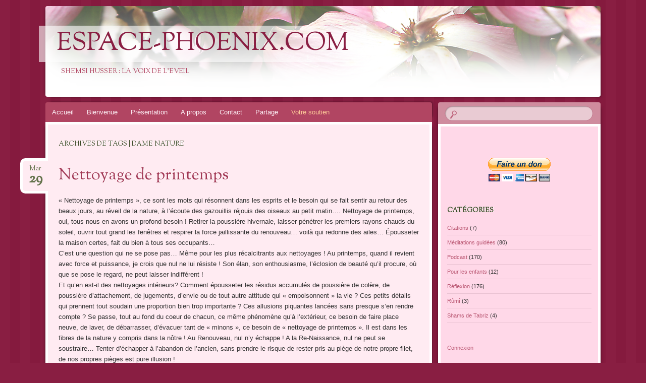

--- FILE ---
content_type: text/html; charset=UTF-8
request_url: https://espace-phoenix.com/tag/dame-nature/
body_size: 13027
content:
<!DOCTYPE html>
<!--[if IE 8]>
<html id="ie8" lang="fr-FR">
<![endif]-->
<!--[if !(IE 8)  ]><!-->
<html lang="fr-FR">
<!--<![endif]-->
<head>
<meta charset="UTF-8" />
<meta name="viewport" content="width=device-width" />
<title>Dame Nature Archives - Espace-phoenix.com</title>
<link rel="profile" href="https://gmpg.org/xfn/11" />
<link rel="pingback" href="https://espace-phoenix.com/xmlrpc.php" />
<!--[if lt IE 9]>
<script src="https://espace-phoenix.com/wp-content/themes/bouquet/js/html5.js" type="text/javascript"></script>
<![endif]-->

<meta name='robots' content='index, follow, max-image-preview:large, max-snippet:-1, max-video-preview:-1' />

	<!-- This site is optimized with the Yoast SEO plugin v26.8 - https://yoast.com/product/yoast-seo-wordpress/ -->
	<link rel="canonical" href="https://espace-phoenix.com/tag/dame-nature/" />
	<meta property="og:locale" content="fr_FR" />
	<meta property="og:type" content="article" />
	<meta property="og:title" content="Dame Nature Archives - Espace-phoenix.com" />
	<meta property="og:url" content="https://espace-phoenix.com/tag/dame-nature/" />
	<meta property="og:site_name" content="Espace-phoenix.com" />
	<script type="application/ld+json" class="yoast-schema-graph">{"@context":"https://schema.org","@graph":[{"@type":"CollectionPage","@id":"https://espace-phoenix.com/tag/dame-nature/","url":"https://espace-phoenix.com/tag/dame-nature/","name":"Dame Nature Archives - Espace-phoenix.com","isPartOf":{"@id":"https://espace-phoenix.com/#website"},"breadcrumb":{"@id":"https://espace-phoenix.com/tag/dame-nature/#breadcrumb"},"inLanguage":"fr-FR"},{"@type":"BreadcrumbList","@id":"https://espace-phoenix.com/tag/dame-nature/#breadcrumb","itemListElement":[{"@type":"ListItem","position":1,"name":"Accueil","item":"https://espace-phoenix.com/"},{"@type":"ListItem","position":2,"name":"Dame Nature"}]},{"@type":"WebSite","@id":"https://espace-phoenix.com/#website","url":"https://espace-phoenix.com/","name":"Espace-phoenix.com","description":"Shemsi Husser :    La voix de l&#039;Eveil","publisher":{"@id":"https://espace-phoenix.com/#/schema/person/5e4fbd062ba81cc7b23f37e8ffba168b"},"potentialAction":[{"@type":"SearchAction","target":{"@type":"EntryPoint","urlTemplate":"https://espace-phoenix.com/?s={search_term_string}"},"query-input":{"@type":"PropertyValueSpecification","valueRequired":true,"valueName":"search_term_string"}}],"inLanguage":"fr-FR"},{"@type":["Person","Organization"],"@id":"https://espace-phoenix.com/#/schema/person/5e4fbd062ba81cc7b23f37e8ffba168b","name":"Shemsi Husser","image":{"@type":"ImageObject","inLanguage":"fr-FR","@id":"https://espace-phoenix.com/#/schema/person/image/","url":"https://secure.gravatar.com/avatar/22b2f073476d9db9055f1b7d8ab695200157f6179de16d9f4c6b561e75965f28?s=96&d=blank&r=g","contentUrl":"https://secure.gravatar.com/avatar/22b2f073476d9db9055f1b7d8ab695200157f6179de16d9f4c6b561e75965f28?s=96&d=blank&r=g","caption":"Shemsi Husser"},"logo":{"@id":"https://espace-phoenix.com/#/schema/person/image/"},"sameAs":["https://www.espace-phoenix.com","https://www.facebook.com/shemsi.husser?ref=tn_tnmn","https://x.com/Shemsi_Husser"]}]}</script>
	<!-- / Yoast SEO plugin. -->


<link rel='dns-prefetch' href='//fonts.googleapis.com' />
<link rel="alternate" type="application/rss+xml" title="Espace-phoenix.com &raquo; Flux" href="https://espace-phoenix.com/feed/" />
<link rel="alternate" type="application/rss+xml" title="Espace-phoenix.com &raquo; Flux des commentaires" href="https://espace-phoenix.com/comments/feed/" />
<link rel="alternate" type="application/rss+xml" title="Espace-phoenix.com &raquo; Flux de l’étiquette Dame Nature" href="https://espace-phoenix.com/tag/dame-nature/feed/" />
<style id='wp-img-auto-sizes-contain-inline-css' type='text/css'>
img:is([sizes=auto i],[sizes^="auto," i]){contain-intrinsic-size:3000px 1500px}
/*# sourceURL=wp-img-auto-sizes-contain-inline-css */
</style>
<style id='wp-emoji-styles-inline-css' type='text/css'>

	img.wp-smiley, img.emoji {
		display: inline !important;
		border: none !important;
		box-shadow: none !important;
		height: 1em !important;
		width: 1em !important;
		margin: 0 0.07em !important;
		vertical-align: -0.1em !important;
		background: none !important;
		padding: 0 !important;
	}
/*# sourceURL=wp-emoji-styles-inline-css */
</style>
<style id='wp-block-library-inline-css' type='text/css'>
:root{--wp-block-synced-color:#7a00df;--wp-block-synced-color--rgb:122,0,223;--wp-bound-block-color:var(--wp-block-synced-color);--wp-editor-canvas-background:#ddd;--wp-admin-theme-color:#007cba;--wp-admin-theme-color--rgb:0,124,186;--wp-admin-theme-color-darker-10:#006ba1;--wp-admin-theme-color-darker-10--rgb:0,107,160.5;--wp-admin-theme-color-darker-20:#005a87;--wp-admin-theme-color-darker-20--rgb:0,90,135;--wp-admin-border-width-focus:2px}@media (min-resolution:192dpi){:root{--wp-admin-border-width-focus:1.5px}}.wp-element-button{cursor:pointer}:root .has-very-light-gray-background-color{background-color:#eee}:root .has-very-dark-gray-background-color{background-color:#313131}:root .has-very-light-gray-color{color:#eee}:root .has-very-dark-gray-color{color:#313131}:root .has-vivid-green-cyan-to-vivid-cyan-blue-gradient-background{background:linear-gradient(135deg,#00d084,#0693e3)}:root .has-purple-crush-gradient-background{background:linear-gradient(135deg,#34e2e4,#4721fb 50%,#ab1dfe)}:root .has-hazy-dawn-gradient-background{background:linear-gradient(135deg,#faaca8,#dad0ec)}:root .has-subdued-olive-gradient-background{background:linear-gradient(135deg,#fafae1,#67a671)}:root .has-atomic-cream-gradient-background{background:linear-gradient(135deg,#fdd79a,#004a59)}:root .has-nightshade-gradient-background{background:linear-gradient(135deg,#330968,#31cdcf)}:root .has-midnight-gradient-background{background:linear-gradient(135deg,#020381,#2874fc)}:root{--wp--preset--font-size--normal:16px;--wp--preset--font-size--huge:42px}.has-regular-font-size{font-size:1em}.has-larger-font-size{font-size:2.625em}.has-normal-font-size{font-size:var(--wp--preset--font-size--normal)}.has-huge-font-size{font-size:var(--wp--preset--font-size--huge)}.has-text-align-center{text-align:center}.has-text-align-left{text-align:left}.has-text-align-right{text-align:right}.has-fit-text{white-space:nowrap!important}#end-resizable-editor-section{display:none}.aligncenter{clear:both}.items-justified-left{justify-content:flex-start}.items-justified-center{justify-content:center}.items-justified-right{justify-content:flex-end}.items-justified-space-between{justify-content:space-between}.screen-reader-text{border:0;clip-path:inset(50%);height:1px;margin:-1px;overflow:hidden;padding:0;position:absolute;width:1px;word-wrap:normal!important}.screen-reader-text:focus{background-color:#ddd;clip-path:none;color:#444;display:block;font-size:1em;height:auto;left:5px;line-height:normal;padding:15px 23px 14px;text-decoration:none;top:5px;width:auto;z-index:100000}html :where(.has-border-color){border-style:solid}html :where([style*=border-top-color]){border-top-style:solid}html :where([style*=border-right-color]){border-right-style:solid}html :where([style*=border-bottom-color]){border-bottom-style:solid}html :where([style*=border-left-color]){border-left-style:solid}html :where([style*=border-width]){border-style:solid}html :where([style*=border-top-width]){border-top-style:solid}html :where([style*=border-right-width]){border-right-style:solid}html :where([style*=border-bottom-width]){border-bottom-style:solid}html :where([style*=border-left-width]){border-left-style:solid}html :where(img[class*=wp-image-]){height:auto;max-width:100%}:where(figure){margin:0 0 1em}html :where(.is-position-sticky){--wp-admin--admin-bar--position-offset:var(--wp-admin--admin-bar--height,0px)}@media screen and (max-width:600px){html :where(.is-position-sticky){--wp-admin--admin-bar--position-offset:0px}}

/*# sourceURL=wp-block-library-inline-css */
</style><style id='global-styles-inline-css' type='text/css'>
:root{--wp--preset--aspect-ratio--square: 1;--wp--preset--aspect-ratio--4-3: 4/3;--wp--preset--aspect-ratio--3-4: 3/4;--wp--preset--aspect-ratio--3-2: 3/2;--wp--preset--aspect-ratio--2-3: 2/3;--wp--preset--aspect-ratio--16-9: 16/9;--wp--preset--aspect-ratio--9-16: 9/16;--wp--preset--color--black: #000000;--wp--preset--color--cyan-bluish-gray: #abb8c3;--wp--preset--color--white: #ffffff;--wp--preset--color--pale-pink: #f78da7;--wp--preset--color--vivid-red: #cf2e2e;--wp--preset--color--luminous-vivid-orange: #ff6900;--wp--preset--color--luminous-vivid-amber: #fcb900;--wp--preset--color--light-green-cyan: #7bdcb5;--wp--preset--color--vivid-green-cyan: #00d084;--wp--preset--color--pale-cyan-blue: #8ed1fc;--wp--preset--color--vivid-cyan-blue: #0693e3;--wp--preset--color--vivid-purple: #9b51e0;--wp--preset--gradient--vivid-cyan-blue-to-vivid-purple: linear-gradient(135deg,rgb(6,147,227) 0%,rgb(155,81,224) 100%);--wp--preset--gradient--light-green-cyan-to-vivid-green-cyan: linear-gradient(135deg,rgb(122,220,180) 0%,rgb(0,208,130) 100%);--wp--preset--gradient--luminous-vivid-amber-to-luminous-vivid-orange: linear-gradient(135deg,rgb(252,185,0) 0%,rgb(255,105,0) 100%);--wp--preset--gradient--luminous-vivid-orange-to-vivid-red: linear-gradient(135deg,rgb(255,105,0) 0%,rgb(207,46,46) 100%);--wp--preset--gradient--very-light-gray-to-cyan-bluish-gray: linear-gradient(135deg,rgb(238,238,238) 0%,rgb(169,184,195) 100%);--wp--preset--gradient--cool-to-warm-spectrum: linear-gradient(135deg,rgb(74,234,220) 0%,rgb(151,120,209) 20%,rgb(207,42,186) 40%,rgb(238,44,130) 60%,rgb(251,105,98) 80%,rgb(254,248,76) 100%);--wp--preset--gradient--blush-light-purple: linear-gradient(135deg,rgb(255,206,236) 0%,rgb(152,150,240) 100%);--wp--preset--gradient--blush-bordeaux: linear-gradient(135deg,rgb(254,205,165) 0%,rgb(254,45,45) 50%,rgb(107,0,62) 100%);--wp--preset--gradient--luminous-dusk: linear-gradient(135deg,rgb(255,203,112) 0%,rgb(199,81,192) 50%,rgb(65,88,208) 100%);--wp--preset--gradient--pale-ocean: linear-gradient(135deg,rgb(255,245,203) 0%,rgb(182,227,212) 50%,rgb(51,167,181) 100%);--wp--preset--gradient--electric-grass: linear-gradient(135deg,rgb(202,248,128) 0%,rgb(113,206,126) 100%);--wp--preset--gradient--midnight: linear-gradient(135deg,rgb(2,3,129) 0%,rgb(40,116,252) 100%);--wp--preset--font-size--small: 13px;--wp--preset--font-size--medium: 20px;--wp--preset--font-size--large: 36px;--wp--preset--font-size--x-large: 42px;--wp--preset--spacing--20: 0.44rem;--wp--preset--spacing--30: 0.67rem;--wp--preset--spacing--40: 1rem;--wp--preset--spacing--50: 1.5rem;--wp--preset--spacing--60: 2.25rem;--wp--preset--spacing--70: 3.38rem;--wp--preset--spacing--80: 5.06rem;--wp--preset--shadow--natural: 6px 6px 9px rgba(0, 0, 0, 0.2);--wp--preset--shadow--deep: 12px 12px 50px rgba(0, 0, 0, 0.4);--wp--preset--shadow--sharp: 6px 6px 0px rgba(0, 0, 0, 0.2);--wp--preset--shadow--outlined: 6px 6px 0px -3px rgb(255, 255, 255), 6px 6px rgb(0, 0, 0);--wp--preset--shadow--crisp: 6px 6px 0px rgb(0, 0, 0);}:where(.is-layout-flex){gap: 0.5em;}:where(.is-layout-grid){gap: 0.5em;}body .is-layout-flex{display: flex;}.is-layout-flex{flex-wrap: wrap;align-items: center;}.is-layout-flex > :is(*, div){margin: 0;}body .is-layout-grid{display: grid;}.is-layout-grid > :is(*, div){margin: 0;}:where(.wp-block-columns.is-layout-flex){gap: 2em;}:where(.wp-block-columns.is-layout-grid){gap: 2em;}:where(.wp-block-post-template.is-layout-flex){gap: 1.25em;}:where(.wp-block-post-template.is-layout-grid){gap: 1.25em;}.has-black-color{color: var(--wp--preset--color--black) !important;}.has-cyan-bluish-gray-color{color: var(--wp--preset--color--cyan-bluish-gray) !important;}.has-white-color{color: var(--wp--preset--color--white) !important;}.has-pale-pink-color{color: var(--wp--preset--color--pale-pink) !important;}.has-vivid-red-color{color: var(--wp--preset--color--vivid-red) !important;}.has-luminous-vivid-orange-color{color: var(--wp--preset--color--luminous-vivid-orange) !important;}.has-luminous-vivid-amber-color{color: var(--wp--preset--color--luminous-vivid-amber) !important;}.has-light-green-cyan-color{color: var(--wp--preset--color--light-green-cyan) !important;}.has-vivid-green-cyan-color{color: var(--wp--preset--color--vivid-green-cyan) !important;}.has-pale-cyan-blue-color{color: var(--wp--preset--color--pale-cyan-blue) !important;}.has-vivid-cyan-blue-color{color: var(--wp--preset--color--vivid-cyan-blue) !important;}.has-vivid-purple-color{color: var(--wp--preset--color--vivid-purple) !important;}.has-black-background-color{background-color: var(--wp--preset--color--black) !important;}.has-cyan-bluish-gray-background-color{background-color: var(--wp--preset--color--cyan-bluish-gray) !important;}.has-white-background-color{background-color: var(--wp--preset--color--white) !important;}.has-pale-pink-background-color{background-color: var(--wp--preset--color--pale-pink) !important;}.has-vivid-red-background-color{background-color: var(--wp--preset--color--vivid-red) !important;}.has-luminous-vivid-orange-background-color{background-color: var(--wp--preset--color--luminous-vivid-orange) !important;}.has-luminous-vivid-amber-background-color{background-color: var(--wp--preset--color--luminous-vivid-amber) !important;}.has-light-green-cyan-background-color{background-color: var(--wp--preset--color--light-green-cyan) !important;}.has-vivid-green-cyan-background-color{background-color: var(--wp--preset--color--vivid-green-cyan) !important;}.has-pale-cyan-blue-background-color{background-color: var(--wp--preset--color--pale-cyan-blue) !important;}.has-vivid-cyan-blue-background-color{background-color: var(--wp--preset--color--vivid-cyan-blue) !important;}.has-vivid-purple-background-color{background-color: var(--wp--preset--color--vivid-purple) !important;}.has-black-border-color{border-color: var(--wp--preset--color--black) !important;}.has-cyan-bluish-gray-border-color{border-color: var(--wp--preset--color--cyan-bluish-gray) !important;}.has-white-border-color{border-color: var(--wp--preset--color--white) !important;}.has-pale-pink-border-color{border-color: var(--wp--preset--color--pale-pink) !important;}.has-vivid-red-border-color{border-color: var(--wp--preset--color--vivid-red) !important;}.has-luminous-vivid-orange-border-color{border-color: var(--wp--preset--color--luminous-vivid-orange) !important;}.has-luminous-vivid-amber-border-color{border-color: var(--wp--preset--color--luminous-vivid-amber) !important;}.has-light-green-cyan-border-color{border-color: var(--wp--preset--color--light-green-cyan) !important;}.has-vivid-green-cyan-border-color{border-color: var(--wp--preset--color--vivid-green-cyan) !important;}.has-pale-cyan-blue-border-color{border-color: var(--wp--preset--color--pale-cyan-blue) !important;}.has-vivid-cyan-blue-border-color{border-color: var(--wp--preset--color--vivid-cyan-blue) !important;}.has-vivid-purple-border-color{border-color: var(--wp--preset--color--vivid-purple) !important;}.has-vivid-cyan-blue-to-vivid-purple-gradient-background{background: var(--wp--preset--gradient--vivid-cyan-blue-to-vivid-purple) !important;}.has-light-green-cyan-to-vivid-green-cyan-gradient-background{background: var(--wp--preset--gradient--light-green-cyan-to-vivid-green-cyan) !important;}.has-luminous-vivid-amber-to-luminous-vivid-orange-gradient-background{background: var(--wp--preset--gradient--luminous-vivid-amber-to-luminous-vivid-orange) !important;}.has-luminous-vivid-orange-to-vivid-red-gradient-background{background: var(--wp--preset--gradient--luminous-vivid-orange-to-vivid-red) !important;}.has-very-light-gray-to-cyan-bluish-gray-gradient-background{background: var(--wp--preset--gradient--very-light-gray-to-cyan-bluish-gray) !important;}.has-cool-to-warm-spectrum-gradient-background{background: var(--wp--preset--gradient--cool-to-warm-spectrum) !important;}.has-blush-light-purple-gradient-background{background: var(--wp--preset--gradient--blush-light-purple) !important;}.has-blush-bordeaux-gradient-background{background: var(--wp--preset--gradient--blush-bordeaux) !important;}.has-luminous-dusk-gradient-background{background: var(--wp--preset--gradient--luminous-dusk) !important;}.has-pale-ocean-gradient-background{background: var(--wp--preset--gradient--pale-ocean) !important;}.has-electric-grass-gradient-background{background: var(--wp--preset--gradient--electric-grass) !important;}.has-midnight-gradient-background{background: var(--wp--preset--gradient--midnight) !important;}.has-small-font-size{font-size: var(--wp--preset--font-size--small) !important;}.has-medium-font-size{font-size: var(--wp--preset--font-size--medium) !important;}.has-large-font-size{font-size: var(--wp--preset--font-size--large) !important;}.has-x-large-font-size{font-size: var(--wp--preset--font-size--x-large) !important;}
/*# sourceURL=global-styles-inline-css */
</style>

<style id='classic-theme-styles-inline-css' type='text/css'>
/*! This file is auto-generated */
.wp-block-button__link{color:#fff;background-color:#32373c;border-radius:9999px;box-shadow:none;text-decoration:none;padding:calc(.667em + 2px) calc(1.333em + 2px);font-size:1.125em}.wp-block-file__button{background:#32373c;color:#fff;text-decoration:none}
/*# sourceURL=/wp-includes/css/classic-themes.min.css */
</style>
<link rel='stylesheet' id='contact-form-7-css' href='https://espace-phoenix.com/wp-content/plugins/contact-form-7/includes/css/styles.css?ver=6.1.4' type='text/css' media='all' />
<link rel='stylesheet' id='bouquet-css' href='https://espace-phoenix.com/wp-content/themes/themesenfantbouquet/style.css?ver=06b6314f1fb76326e6966b7cad8f7d64' type='text/css' media='all' />
<link rel='stylesheet' id='pink-dogwood-css' href='https://espace-phoenix.com/wp-content/themes/bouquet/colors/pink-dogwood/pink-dogwood.css' type='text/css' media='all' />
<link rel='stylesheet' id='sorts-mill-goudy-css' href='https://fonts.googleapis.com/css?family=Sorts+Mill+Goudy%3A400&#038;ver=6.9' type='text/css' media='all' />
<link rel="https://api.w.org/" href="https://espace-phoenix.com/wp-json/" /><link rel="alternate" title="JSON" type="application/json" href="https://espace-phoenix.com/wp-json/wp/v2/tags/435" /><link rel="EditURI" type="application/rsd+xml" title="RSD" href="https://espace-phoenix.com/xmlrpc.php?rsd" />
<style data-context="foundation-flickity-css">/*! Flickity v2.0.2
http://flickity.metafizzy.co
---------------------------------------------- */.flickity-enabled{position:relative}.flickity-enabled:focus{outline:0}.flickity-viewport{overflow:hidden;position:relative;height:100%}.flickity-slider{position:absolute;width:100%;height:100%}.flickity-enabled.is-draggable{-webkit-tap-highlight-color:transparent;tap-highlight-color:transparent;-webkit-user-select:none;-moz-user-select:none;-ms-user-select:none;user-select:none}.flickity-enabled.is-draggable .flickity-viewport{cursor:move;cursor:-webkit-grab;cursor:grab}.flickity-enabled.is-draggable .flickity-viewport.is-pointer-down{cursor:-webkit-grabbing;cursor:grabbing}.flickity-prev-next-button{position:absolute;top:50%;width:44px;height:44px;border:none;border-radius:50%;background:#fff;background:hsla(0,0%,100%,.75);cursor:pointer;-webkit-transform:translateY(-50%);transform:translateY(-50%)}.flickity-prev-next-button:hover{background:#fff}.flickity-prev-next-button:focus{outline:0;box-shadow:0 0 0 5px #09f}.flickity-prev-next-button:active{opacity:.6}.flickity-prev-next-button.previous{left:10px}.flickity-prev-next-button.next{right:10px}.flickity-rtl .flickity-prev-next-button.previous{left:auto;right:10px}.flickity-rtl .flickity-prev-next-button.next{right:auto;left:10px}.flickity-prev-next-button:disabled{opacity:.3;cursor:auto}.flickity-prev-next-button svg{position:absolute;left:20%;top:20%;width:60%;height:60%}.flickity-prev-next-button .arrow{fill:#333}.flickity-page-dots{position:absolute;width:100%;bottom:-25px;padding:0;margin:0;list-style:none;text-align:center;line-height:1}.flickity-rtl .flickity-page-dots{direction:rtl}.flickity-page-dots .dot{display:inline-block;width:10px;height:10px;margin:0 8px;background:#333;border-radius:50%;opacity:.25;cursor:pointer}.flickity-page-dots .dot.is-selected{opacity:1}</style><style data-context="foundation-slideout-css">.slideout-menu{position:fixed;left:0;top:0;bottom:0;right:auto;z-index:0;width:256px;overflow-y:auto;-webkit-overflow-scrolling:touch;display:none}.slideout-menu.pushit-right{left:auto;right:0}.slideout-panel{position:relative;z-index:1;will-change:transform}.slideout-open,.slideout-open .slideout-panel,.slideout-open body{overflow:hidden}.slideout-open .slideout-menu{display:block}.pushit{display:none}</style><link rel="icon" href="https://espace-phoenix.com/wp-content/uploads/2015/07/cropped-shemsi-32x32.jpg" sizes="32x32" />
<link rel="icon" href="https://espace-phoenix.com/wp-content/uploads/2015/07/cropped-shemsi-192x192.jpg" sizes="192x192" />
<link rel="apple-touch-icon" href="https://espace-phoenix.com/wp-content/uploads/2015/07/cropped-shemsi-180x180.jpg" />
<meta name="msapplication-TileImage" content="https://espace-phoenix.com/wp-content/uploads/2015/07/cropped-shemsi-270x270.jpg" />
<style>.ios7.web-app-mode.has-fixed header{ background-color: rgba(129,27,61,.88);}</style><meta name="description" content="Espace-Phoenix est la représentation de l’espace du coeur de chaque chercheur en quête du Divin. Ma réflexion est basée sur l’enseignement de Mawlânâ Djalâl-ud-Din Rûmi et de son Maître Shams de Tabriz, publiez sur Facebook, youtubee, googel, Hotmail, Yahoo, you mail, free, gmail. ">
<script>
  (function(i,s,o,g,r,a,m){i['GoogleAnalyticsObject']=r;i[r]=i[r]||function(){
  (i[r].q=i[r].q||[]).push(arguments)},i[r].l=1*new Date();a=s.createElement(o),
  m=s.getElementsByTagName(o)[0];a.async=1;a.src=g;m.parentNode.insertBefore(a,m)
  })(window,document,'script','//www.google-analytics.com/analytics.js','ga');

  ga('create', 'UA-41629919-1', 'espace-phoenix.com');
  ga('send', 'pageview');

</script>
<meta name="msvalidate.01" content="7755A131846177F96ED13FDD5E4A1DA4" />
</head>

<body data-rsssl=1 class="archive tag tag-dame-nature tag-435 wp-theme-bouquet wp-child-theme-themesenfantbouquet">
<div id="page" class="hfeed">
	<header id="branding" role="banner" class="clearfix">
		<a class="header-link" href="https://espace-phoenix.com/" title="Espace-phoenix.com" rel="home"></a>
		<hgroup>
			<h1 id="site-title"><a href="https://espace-phoenix.com/" title="Espace-phoenix.com" rel="home">Espace-phoenix.com</a></h1>
			<h2 id="site-description">Shemsi Husser :    La voix de l&#039;Eveil</h2>
		</hgroup>
	</header><!-- #branding -->

	<div id="main">

		<div id="primary">

			<nav id="access" role="navigation" class="navigation-main clearfix">
				<h1 class="menu-toggle section-heading">Menu</h1>
				<div class="skip-link screen-reader-text"><a href="#content" title="Aller au contenu">Aller au contenu</a></div>
<h2 id="mon_ancre_principale"></h2>
				<div class="menu-mon-menu-perso-container"><ul id="menu-mon-menu-perso" class="menu"><li id="menu-item-184" class="menu-item menu-item-type-custom menu-item-object-custom menu-item-home menu-item-184"><a href="https://espace-phoenix.com/">Accueil</a></li>
<li id="menu-item-179" class="menu-item menu-item-type-post_type menu-item-object-page menu-item-179"><a href="https://espace-phoenix.com/bienvenue/">Bienvenue</a></li>
<li id="menu-item-182" class="menu-item menu-item-type-post_type menu-item-object-page menu-item-182"><a href="https://espace-phoenix.com/presentation/">Présentation</a></li>
<li id="menu-item-181" class="menu-item menu-item-type-post_type menu-item-object-page menu-item-181"><a href="https://espace-phoenix.com/a-propos/">A propos</a></li>
<li id="menu-item-180" class="menu-item menu-item-type-post_type menu-item-object-page menu-item-180"><a href="https://espace-phoenix.com/contact/">Contact</a></li>
<li id="menu-item-178" class="menu-item menu-item-type-post_type menu-item-object-page menu-item-has-children menu-item-178"><a href="https://espace-phoenix.com/livres/">Partage</a>
<ul class="sub-menu">
	<li id="menu-item-288" class="menu-item menu-item-type-taxonomy menu-item-object-category menu-item-288"><a href="https://espace-phoenix.com/category/mes-lectures/">Mes lectures</a></li>
	<li id="menu-item-249" class="menu-item menu-item-type-taxonomy menu-item-object-category menu-item-249"><a href="https://espace-phoenix.com/category/ma-musique/">Mes musiques</a></li>
</ul>
</li>
<li id="menu-item-1072" class="menu-item menu-item-type-post_type menu-item-object-page menu-item-1072"><a href="https://espace-phoenix.com/votre-soutien/"><span style="color: #ffcc99;"><strong>Votre soutien</strong></span></a></li>
</ul></div>			</nav><!-- #access -->
	<div id="content-wrapper">
		<div id="content" role="main">
	
			
			<header class="archive-header">
				<h1 class="archive-title">
											Archives de tags | Dame Nature									</h1>
			</header>
	
				
							
				
<article id="post-2141" class="post-2141 post type-post status-publish format-standard hentry category-reflexion tag-dame-nature tag-mediter tag-nettoyage-de-printemps tag-recettes-de-grand-meres tag-reveil">
	<header class="entry-header">
<h1 class="entry-title"><a href="https://espace-phoenix.com/nettoyage-de-printemps/" rel="bookmark">Nettoyage de printemps</a></h1>

						<div class="entry-date"><a href="https://espace-phoenix.com/nettoyage-de-printemps/" title="29/03/2015" rel="bookmark">Mar<b>29</b></a></div>			</header><!-- .entry-header -->

	<div class="entry-content">
		<p>« Nettoyage de printemps », ce sont les mots qui résonnent dans les esprits et le besoin qui se fait sentir au retour des beaux jours, au réveil de la nature, à l&rsquo;écoute des gazouillis réjouis des oiseaux au petit matin&#8230;. Nettoyage de printemps, oui, tous nous en avons un profond besoin ! Retirer la poussière hivernale, laisser pénétrer les premiers rayons chauds du soleil, ouvrir tout grand les fenêtres et respirer la force jaillissante du renouveau&#8230; voilà qui redonne des ailes&#8230; Épousseter la maison certes, fait du bien à tous ses occupants&#8230;<br />
C&rsquo;est une question qui ne se pose pas&#8230; Même pour les plus récalcitrants aux nettoyages ! Au printemps, quand il revient avec force et puissance, je crois que nul ne lui résiste ! Son élan, son enthousiasme, l&rsquo;éclosion de beauté qu&rsquo;il procure, où que se pose le regard, ne peut laisser indifférent !<br />
Et qu&rsquo;en est-il des nettoyages intérieurs? Comment épousseter les résidus accumulés de poussière de colère, de poussière d&rsquo;attachement, de jugements, d&rsquo;envie ou de tout autre attitude qui « empoisonnent » la vie ? Ces petits détails qui prennent tout soudain une proportion bien trop importante ? Ces allusions piquantes lancées sans presque s&rsquo;en rendre compte ? Se passe, tout au fond du coeur de chacun, ce même phénomène qu&rsquo;à l&rsquo;extérieur, ce besoin de faire place neuve, de laver, de débarrasser, d&rsquo;évacuer tant de « minons », ce besoin de « nettoyage de printemps ». Il est dans les fibres de la nature y compris dans la nôtre ! Au Renouveau, nul n&rsquo;y échappe ! A la Re-Naissance, nul ne peut se soustraire&#8230; Tenter d&rsquo;échapper à l&rsquo;abandon de l&rsquo;ancien, sans prendre le risque de rester pris au piège de notre propre filet, de nos propres pièges est pure illusion !<br />
Nos grands-mères profitaient du retour des herbes amères pour purifier le foi, pour détoxiquer les organismes engorgés par la nourriture plus grasse de la saison froide. Dent-de-lion, ail des ours, orties avaient une place d&rsquo;honneur au début du printemps. Cela nettoyait l&rsquo;organisme et libérait du même coup les émotions enfouies, les colères rentrées, les frustrations et les jalousies restées muettes&#8230;. Nous pouvons toujours avoir recours à ces <em>« recettes de grand-mères »</em>, pratiquer le jeûne, prendre des purges&#8230; Il est, en parallèle, tout aussi important de prendre le temps de jeûner de bavardages, de commérages, de colères, de jugements&#8230; que de nourriture ! Prendre plus de temps à méditer, à marcher en silence&#8230; occupés à la contemplation du réveil de Dame Nature; prendre plus de temps pour se délecter du Nectar de la Lumière, de la force qui se dégage de ce réveil silencieux et si puissant ! Ce sont là nos meilleurs « chiffons à épousseter » et nous devrions pouvoir les utiliser avec autant de zèle que ce que nous faisons pour nos maisons !</p>
<p>Podcast et intermède musical: <a title="Printemps" href="https://espace-phoenix.com/printemps/" target="_blank">Nettoyage de printemps</a></p>
<p><a href="#mon_ancre_principale">Haut de page</a></p>
			</div><!-- .entry-content -->

	<footer class="entry-meta">
		Cette entr&eacute;e a &eacute;t&eacute; publi&eacute;e le 29/03/2015 dans <a href="https://espace-phoenix.com/category/reflexion/" rel="category tag">Réflexion</a>, et est tagu&eacute;e <a href="https://espace-phoenix.com/tag/dame-nature/" rel="tag">Dame Nature</a>, <a href="https://espace-phoenix.com/tag/mediter/" rel="tag">méditer</a>, <a href="https://espace-phoenix.com/tag/nettoyage-de-printemps/" rel="tag">nettoyage de printemps</a>, <a href="https://espace-phoenix.com/tag/recettes-de-grand-meres/" rel="tag">recettes de grand-mères</a>, <a href="https://espace-phoenix.com/tag/reveil/" rel="tag">réveil</a>.					<span class="comments-link"><a href="https://espace-phoenix.com/nettoyage-de-printemps/#respond">Laisser un commentaire</a></span>
					</footer><!-- #entry-meta -->
</article><!-- #post-## -->
<a href="https://plus.google.com/106904929458465000358/posts?rel=author">	
				
				<nav id="nav-below">
		<h1 class="assistive-text section-heading">Navigation des articles</h1>

	
	</nav><!-- #nav-below -->
		
			
		</div><!-- #content -->
	</div><!-- #content-wrapper -->
</div><!-- #primary -->


		<div id="secondary-wrapper">

		<div id="search-area">
			<form role="search" method="get" id="searchform" class="searchform" action="https://espace-phoenix.com/">
				<div>
					<label class="screen-reader-text" for="s">Rechercher :</label>
					<input type="text" value="" name="s" id="s" />
					<input type="submit" id="searchsubmit" value="Rechercher" />
				</div>
			</form>		</div>
		<div id="secondary" class="widget-area" role="complementary">
			<aside id="text-7" class="widget widget_text">			<div class="textwidget"><form action="https://www.paypal.com/cgi-bin/webscr" method="post" target="_top">
<p style="text-align: center;"><input name="cmd" type="hidden" value="_s-xclick" /> <input name="encrypted" type="hidden" value="-----BEGIN [base64]/nABNeLqz4t2jfSRyOx3u/IEAPzjTLF7PFIFMYiEpZwa4dEJUAEyOwBjEzyfyLvXTpaYftZ9Ac7DehJgls4toB0e53vEPM12/[base64]/hJl66/RGqrj5rFb08sAABNTzDTiqqNpJeBsYs/[base64]/MA0GCSqGSIb3DQEBBQUAA4GBAIFfOlaagFrl71+jq6OKidbWFSE+Q4FqROvdgIONth+8kSK//Y/4ihuE4Ymvzn5ceE3S/[base64]/[base64] PKCS7----- " /><br />
<input alt="PayPal, le réflexe sécurité pour payer en ligne" name="submit" src="https://www.paypalobjects.com/fr_FR/CH/i/btn/btn_donateCC_LG.gif" type="image" /></p>
<p><img loading="lazy" decoding="async" class="aligncenter" src="https://www.paypalobjects.com/fr_FR/i/scr/pixel.gif" alt="" width="1" height="1" border="0" /></p>
</form>
</div>
		</aside><aside id="categories-2" class="widget widget_categories"><h1 class="widget-title">Catégories</h1>
			<ul>
					<li class="cat-item cat-item-10"><a href="https://espace-phoenix.com/category/citations/">Citations</a> (7)
</li>
	<li class="cat-item cat-item-203"><a href="https://espace-phoenix.com/category/meditation/">Méditations guidées</a> (80)
</li>
	<li class="cat-item cat-item-14"><a href="https://espace-phoenix.com/category/podcast/">Podcast</a> (170)
</li>
	<li class="cat-item cat-item-559"><a href="https://espace-phoenix.com/category/pour-les-enfants/">Pour les enfants</a> (12)
</li>
	<li class="cat-item cat-item-15"><a href="https://espace-phoenix.com/category/reflexion/">Réflexion</a> (176)
</li>
	<li class="cat-item cat-item-2"><a href="https://espace-phoenix.com/category/rumi/">Rûmî</a> (3)
</li>
	<li class="cat-item cat-item-1"><a href="https://espace-phoenix.com/category/shams/">Shams de Tabriz</a> (4)
</li>
			</ul>

			</aside><aside id="text-8" class="widget widget_text">			<div class="textwidget"><p><a href="https://espace-phoenix.com/wp-admin/" >Connexion</a></p>
</div>
		</aside>		</div><!-- #secondary .widget-area -->
	</div><!-- #secondary-wrapper -->
	
	</div><!-- #main -->
</div><!-- #page -->

<footer id="colophon" role="contentinfo">
	<div id="site-generator-wrapper">
		<div id="site-generator">
			Shemsi Husser /  <a href="https://www.espace-phoenix.com"> Espace-phoenix </a> / <script type="speculationrules">
{"prefetch":[{"source":"document","where":{"and":[{"href_matches":"/*"},{"not":{"href_matches":["/wp-*.php","/wp-admin/*","/wp-content/uploads/*","/wp-content/*","/wp-content/plugins/*","/wp-content/themes/themesenfantbouquet/*","/wp-content/themes/bouquet/*","/*\\?(.+)"]}},{"not":{"selector_matches":"a[rel~=\"nofollow\"]"}},{"not":{"selector_matches":".no-prefetch, .no-prefetch a"}}]},"eagerness":"conservative"}]}
</script>
<!-- Powered by WPtouch: 4.3.62 --><script type="text/javascript" src="https://espace-phoenix.com/wp-includes/js/dist/hooks.min.js?ver=dd5603f07f9220ed27f1" id="wp-hooks-js"></script>
<script type="text/javascript" src="https://espace-phoenix.com/wp-includes/js/dist/i18n.min.js?ver=c26c3dc7bed366793375" id="wp-i18n-js"></script>
<script type="text/javascript" id="wp-i18n-js-after">
/* <![CDATA[ */
wp.i18n.setLocaleData( { 'text direction\u0004ltr': [ 'ltr' ] } );
//# sourceURL=wp-i18n-js-after
/* ]]> */
</script>
<script type="text/javascript" src="https://espace-phoenix.com/wp-content/plugins/contact-form-7/includes/swv/js/index.js?ver=6.1.4" id="swv-js"></script>
<script type="text/javascript" id="contact-form-7-js-translations">
/* <![CDATA[ */
( function( domain, translations ) {
	var localeData = translations.locale_data[ domain ] || translations.locale_data.messages;
	localeData[""].domain = domain;
	wp.i18n.setLocaleData( localeData, domain );
} )( "contact-form-7", {"translation-revision-date":"2025-02-06 12:02:14+0000","generator":"GlotPress\/4.0.1","domain":"messages","locale_data":{"messages":{"":{"domain":"messages","plural-forms":"nplurals=2; plural=n > 1;","lang":"fr"},"This contact form is placed in the wrong place.":["Ce formulaire de contact est plac\u00e9 dans un mauvais endroit."],"Error:":["Erreur\u00a0:"]}},"comment":{"reference":"includes\/js\/index.js"}} );
//# sourceURL=contact-form-7-js-translations
/* ]]> */
</script>
<script type="text/javascript" id="contact-form-7-js-before">
/* <![CDATA[ */
var wpcf7 = {
    "api": {
        "root": "https:\/\/espace-phoenix.com\/wp-json\/",
        "namespace": "contact-form-7\/v1"
    }
};
//# sourceURL=contact-form-7-js-before
/* ]]> */
</script>
<script type="text/javascript" src="https://espace-phoenix.com/wp-content/plugins/contact-form-7/includes/js/index.js?ver=6.1.4" id="contact-form-7-js"></script>
<script type="text/javascript" src="https://espace-phoenix.com/wp-content/themes/bouquet/js/navigation.js?ver=20120206" id="bouquet-navigation-js"></script>
<script id="wp-emoji-settings" type="application/json">
{"baseUrl":"https://s.w.org/images/core/emoji/17.0.2/72x72/","ext":".png","svgUrl":"https://s.w.org/images/core/emoji/17.0.2/svg/","svgExt":".svg","source":{"concatemoji":"https://espace-phoenix.com/wp-includes/js/wp-emoji-release.min.js?ver=06b6314f1fb76326e6966b7cad8f7d64"}}
</script>
<script type="module">
/* <![CDATA[ */
/*! This file is auto-generated */
const a=JSON.parse(document.getElementById("wp-emoji-settings").textContent),o=(window._wpemojiSettings=a,"wpEmojiSettingsSupports"),s=["flag","emoji"];function i(e){try{var t={supportTests:e,timestamp:(new Date).valueOf()};sessionStorage.setItem(o,JSON.stringify(t))}catch(e){}}function c(e,t,n){e.clearRect(0,0,e.canvas.width,e.canvas.height),e.fillText(t,0,0);t=new Uint32Array(e.getImageData(0,0,e.canvas.width,e.canvas.height).data);e.clearRect(0,0,e.canvas.width,e.canvas.height),e.fillText(n,0,0);const a=new Uint32Array(e.getImageData(0,0,e.canvas.width,e.canvas.height).data);return t.every((e,t)=>e===a[t])}function p(e,t){e.clearRect(0,0,e.canvas.width,e.canvas.height),e.fillText(t,0,0);var n=e.getImageData(16,16,1,1);for(let e=0;e<n.data.length;e++)if(0!==n.data[e])return!1;return!0}function u(e,t,n,a){switch(t){case"flag":return n(e,"\ud83c\udff3\ufe0f\u200d\u26a7\ufe0f","\ud83c\udff3\ufe0f\u200b\u26a7\ufe0f")?!1:!n(e,"\ud83c\udde8\ud83c\uddf6","\ud83c\udde8\u200b\ud83c\uddf6")&&!n(e,"\ud83c\udff4\udb40\udc67\udb40\udc62\udb40\udc65\udb40\udc6e\udb40\udc67\udb40\udc7f","\ud83c\udff4\u200b\udb40\udc67\u200b\udb40\udc62\u200b\udb40\udc65\u200b\udb40\udc6e\u200b\udb40\udc67\u200b\udb40\udc7f");case"emoji":return!a(e,"\ud83e\u1fac8")}return!1}function f(e,t,n,a){let r;const o=(r="undefined"!=typeof WorkerGlobalScope&&self instanceof WorkerGlobalScope?new OffscreenCanvas(300,150):document.createElement("canvas")).getContext("2d",{willReadFrequently:!0}),s=(o.textBaseline="top",o.font="600 32px Arial",{});return e.forEach(e=>{s[e]=t(o,e,n,a)}),s}function r(e){var t=document.createElement("script");t.src=e,t.defer=!0,document.head.appendChild(t)}a.supports={everything:!0,everythingExceptFlag:!0},new Promise(t=>{let n=function(){try{var e=JSON.parse(sessionStorage.getItem(o));if("object"==typeof e&&"number"==typeof e.timestamp&&(new Date).valueOf()<e.timestamp+604800&&"object"==typeof e.supportTests)return e.supportTests}catch(e){}return null}();if(!n){if("undefined"!=typeof Worker&&"undefined"!=typeof OffscreenCanvas&&"undefined"!=typeof URL&&URL.createObjectURL&&"undefined"!=typeof Blob)try{var e="postMessage("+f.toString()+"("+[JSON.stringify(s),u.toString(),c.toString(),p.toString()].join(",")+"));",a=new Blob([e],{type:"text/javascript"});const r=new Worker(URL.createObjectURL(a),{name:"wpTestEmojiSupports"});return void(r.onmessage=e=>{i(n=e.data),r.terminate(),t(n)})}catch(e){}i(n=f(s,u,c,p))}t(n)}).then(e=>{for(const n in e)a.supports[n]=e[n],a.supports.everything=a.supports.everything&&a.supports[n],"flag"!==n&&(a.supports.everythingExceptFlag=a.supports.everythingExceptFlag&&a.supports[n]);var t;a.supports.everythingExceptFlag=a.supports.everythingExceptFlag&&!a.supports.flag,a.supports.everything||((t=a.source||{}).concatemoji?r(t.concatemoji):t.wpemoji&&t.twemoji&&(r(t.twemoji),r(t.wpemoji)))});
//# sourceURL=https://espace-phoenix.com/wp-includes/js/wp-emoji-loader.min.js
/* ]]> */
</script>

</body>
</html>

--- FILE ---
content_type: text/css; charset=utf-8
request_url: https://fonts.googleapis.com/css?family=Sorts+Mill+Goudy%3A400&ver=6.9
body_size: 114
content:
/* latin-ext */
@font-face {
  font-family: 'Sorts Mill Goudy';
  font-style: normal;
  font-weight: 400;
  src: url(https://fonts.gstatic.com/s/sortsmillgoudy/v16/Qw3GZR9MED_6PSuS_50nEaVrfzgEbHQEj7E49PCrfQ.woff2) format('woff2');
  unicode-range: U+0100-02BA, U+02BD-02C5, U+02C7-02CC, U+02CE-02D7, U+02DD-02FF, U+0304, U+0308, U+0329, U+1D00-1DBF, U+1E00-1E9F, U+1EF2-1EFF, U+2020, U+20A0-20AB, U+20AD-20C0, U+2113, U+2C60-2C7F, U+A720-A7FF;
}
/* latin */
@font-face {
  font-family: 'Sorts Mill Goudy';
  font-style: normal;
  font-weight: 400;
  src: url(https://fonts.gstatic.com/s/sortsmillgoudy/v16/Qw3GZR9MED_6PSuS_50nEaVrfzgEbHoEj7E49PA.woff2) format('woff2');
  unicode-range: U+0000-00FF, U+0131, U+0152-0153, U+02BB-02BC, U+02C6, U+02DA, U+02DC, U+0304, U+0308, U+0329, U+2000-206F, U+20AC, U+2122, U+2191, U+2193, U+2212, U+2215, U+FEFF, U+FFFD;
}
